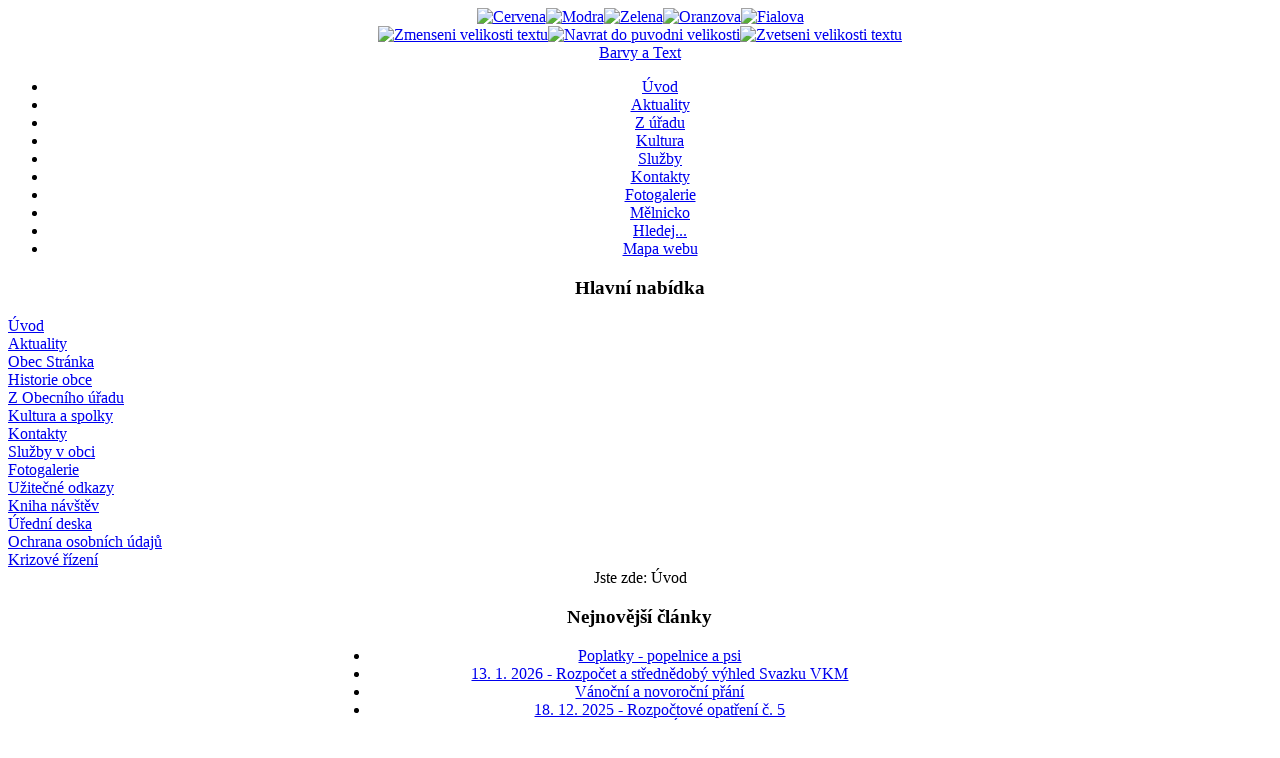

--- FILE ---
content_type: text/html
request_url: http://www.oustranka.cz/index.php?option=com_content&task=view&id=1521&Itemid=69
body_size: 24521
content:




<!DOCTYPE html PUBLIC "-//W3C//DTD XHTML 1.0 Transitional//EN" "http://www.w3.org/TR/xhtml1/DTD/xhtml1-transitional.dtd">
<html xmlns="http://www.w3.org/1999/xhtml">

<head>
<title>Obecní úřad STRÁNKA - 30. 4. - Pálení čarodějnic</title>
<meta name="title" content="30. 4. - Pálení čarodějnic" />
<meta name="author" content="Administrator" />
<meta name="description" content="Obecní úřad Stránka - vesnička na Mělnicku" />
<meta name="keywords" content="Obecní úřad Stránka OÚ Stránka Mšeno" />
<meta name="Generator" content="Joomla! - Copyright (C) 2008 OU Stranka. All rights reserved." />
<meta name="robots" content="index, follow" />
	<link rel="shortcut icon" href="http://oustranka.cz/images/favicon.ico" />
	<meta http-equiv="Content-Type" content="text/html; charset=utf-8" />
<link href="http://oustranka.cz/templates/td_dimje/css/green.css" rel="stylesheet" type="text/css"/>
<link href="http://oustranka.cz/templates/td_dimje/css/green.css" rel="stylesheet" type="text/css" title="Green"/>
<link href="http://oustranka.cz/templates/td_dimje/css/red.css" rel="stylesheet" type="text/css" title="Red"/>
<link href="http://oustranka.cz/templates/td_dimje/css/blue.css" rel="stylesheet" type="text/css" title="Blue"/>
<link href="http://oustranka.cz/templates/td_dimje/css/orange.css" rel="stylesheet" type="text/css" title="Orange"/>
<link href="http://oustranka.cz/templates/td_dimje/css/purple.css" rel="stylesheet" type="text/css" title="Purple"/>
<link rel="shortcut icon" href="http://oustranka.cz/images/favicon.ico" />
<script language="javascript" type="text/javascript" src="http://oustranka.cz/templates/td_dimje/scripts/td_stylechanger.js"></script>
<script language="javascript" type="text/javascript" src="http://oustranka.cz/templates/td_dimje/scripts/td_colorchanger.js"></script>
<script language="javascript" type="text/javascript" src="http://oustranka.cz/templates/td_dimje/scripts/prototype.lite.js"></script>
<script language="javascript" type="text/javascript" src="http://oustranka.cz/templates/td_dimje/scripts/moo.fx.js"></script>
<script type="text/javascript">
// Initialise the website tools effect
var containerHeight2;
window.onload = function() {
	containerHeight = new fx.Height('toolsdiv', {duration: 400});
	containerHeight.hide();
}
</script>
<!--[if lte IE 6]>
<style type="text/css">
div#rightblock{margin: 0px -3px;} table.contentpane{width: 90%;} 
</style>
<![endif]-->
<!--[if IE 7]>
<style type="text/css">
div#footercontent{padding-top: 15px;}
</style>
<![endif]-->
</head>

<body>
<div align="center">

	<!-- START: MOO.FX -->
	<div id="toolsdiv">
		<div id="tools">
						<div id="colorsdiv"> <!-- start: color chooser -->
				<div id="colors">
					<img src="http://oustranka.cz/templates/td_dimje/images/color_chooser.gif" alt="" /><a href="javascript:void(0)" onclick="setActiveStyleSheet('Red'); return false;"><img src="http://oustranka.cz/templates/td_dimje/images/red_button.gif" alt="Cervena" title="Cervena" /></a><a href="javascript:void(0)" onclick="setActiveStyleSheet('Blue'); return false;"><img src="http://oustranka.cz/templates/td_dimje/images/blue_button.gif" alt="Modra" title="Modra" /></a><a href="javascript:void(0)" onclick="setActiveStyleSheet('Green'); return false;"><img src="http://oustranka.cz/templates/td_dimje/images/green_button.gif" alt="Zelena" title="Zelena" /></a><a href="javascript:void(0)" onclick="setActiveStyleSheet('Orange'); return false;"><img src="http://oustranka.cz/templates/td_dimje/images/orange_button.gif" alt="Oranzova" title="Oranzova" /></a><a href="javascript:void(0)" onclick="setActiveStyleSheet('Purple'); return false;"><img src="http://oustranka.cz/templates/td_dimje/images/purple_button.gif" alt="Fialova" title="Fialova" /></a>
				</div>
			</div> <!-- end: color chooser -->
			<div id="fontsdiv"> <!-- start: fonts resizer -->
				<div id="fonts">
					<img src="http://oustranka.cz/templates/td_dimje/images/font_resizer.gif" alt="" /><a href="javascript:void(0)" title="Zmenseni velikosti textu" onclick="changeFontSize(-1);return false;"><img src="http://oustranka.cz/templates/td_dimje/images/font_decrease.gif" alt="Zmenseni velikosti textu" /></a><a href="javascript:void(0)" title="Navrat do puvodni velikosti" onclick="revertStyles(); return false;"><img src="http://oustranka.cz/templates/td_dimje/images/font_reset.gif" alt="Navrat do puvodni velikosti" /></a><a href="javascript:void(0)" title="Zvetseni velikosti textu" onclick="changeFontSize(1);return false;"><img src="http://oustranka.cz/templates/td_dimje/images/font_increase.gif" alt="Zvetseni velikosti textu" /></a>
				</div>
			</div> <!-- end: fonts resizer -->
			<div class="clr"></div>
		</div>
	</div>
	<!-- END: MOO.FX -->
	
	<div id="wrapbg"> <!-- start: wrapbg -->
		<div id="wrapper"> <!-- START: WRAPPER -->
			<div id="inner"> <!-- START: INNER -->
			
				<!-- START: WEBSITE TOOLS -->
				<div id="sitetoolsdiv">
					<div id="sitetools">
						<a href="javascript:void(0)" onclick="containerHeight.toggle();">Barvy a Text</a>
					</div>
				</div>
				<!-- END: WEBSITE TOOLS -->
				
				<!-- START: TOP AREA -->
				<div id="topareadiv">
					<div id="toparea">
						<div id="logo">
							<!-- -->
						</div>
						<div id="bannerdiv">
						</div>
						
					</div>
					<div class="clr"></div>
				</div>
				<!-- END: TOP AREA -->

				
				<!-- START: SUCKERFISH -->
				<div id="navdiv">
					<div id="nav">
						<script type="text/javascript">
<!--//--><![CDATA[//><!--

sfHover = function() {
	var sfEls = document.getElementById("nav").getElementsByTagName("LI");
	for (var i=0; i<sfEls.length; i++) {
		sfEls[i].onmouseover=function() {
			this.className+=" sfhover";
		}
		sfEls[i].onmouseout=function() {
			this.className=this.className.replace(new RegExp(" sfhover\\b"), "");
		}
	}
}
if (window.attachEvent) window.attachEvent("onload", sfHover);

//--><!]]>
</script>

<ul>
<li><a href="http://oustranka.cz/index.php">Úvod</a></li>
<li><a href="http://oustranka.cz/index.php?option=com_content&amp;task=section&amp;id=1&amp;Itemid=2">Aktuality</a></li>
<li><a href="http://oustranka.cz/index.php?option=com_content&amp;task=section&amp;id=5&amp;Itemid=38">Z úřadu</a></li>
<li><a href="http://oustranka.cz/index.php?option=com_content&amp;task=section&amp;id=6&amp;Itemid=39">Kultura</a></li>
<li><a href="http://oustranka.cz/index.php?option=com_content&amp;task=category&amp;sectionid=4&amp;id=22&amp;Itemid=40">Služby</a></li>
<li><a href="http://oustranka.cz/index.php?option=com_contact&amp;Itemid=3">Kontakty</a></li>
<li><a href="http://oustranka.cz/index.php?option=com_content&amp;task=category&amp;sectionid=4&amp;id=21&amp;Itemid=41">Fotogalerie</a></li>
<li><a href="http://oustranka.cz/index.php?option=com_content&amp;task=view&amp;id=200&amp;Itemid=45">Mělnicko</a></li>
<li><a href="http://oustranka.cz/index.php?option=com_search&amp;Itemid=5">Hledej...</a></li>
<li><a href="http://oustranka.cz/index.php?option=com_xmap&amp;Itemid=28">Mapa webu</a></li>
</ul>					</div>
				</div>
				<!-- END: SUCKERFISH -->
				
				<!-- START: MAIN CONTENT -->
				<div id="maincontentdiv">
					<div id="maincontent">
					
						<!-- START: LEFT BLOCK -->
												<div id="leftblock">
							<div id="leftdiv">
								<div id="left">
											<div class="moduletable">
							<h3>
					Hlavní nabídka				</h3>
				
<table width="100%" border="0" cellpadding="0" cellspacing="0">
<tr align="left"><td><a href="http://oustranka.cz/index.php?option=com_frontpage&amp;Itemid=1" class="mainlevel" >Úvod</a></td></tr>
<tr align="left"><td><a href="http://oustranka.cz/index.php?option=com_content&amp;task=category&amp;sectionid=1&amp;id=88&amp;Itemid=73" class="mainlevel" >Aktuality</a></td></tr>
<tr align="left"><td><a href="http://oustranka.cz/index.php?option=com_content&amp;task=category&amp;sectionid=4&amp;id=15&amp;Itemid=32" class="mainlevel" >Obec Stránka</a></td></tr>
<tr align="left"><td><a href="http://oustranka.cz/index.php?option=com_content&amp;task=category&amp;sectionid=4&amp;id=14&amp;Itemid=43" class="mainlevel" >Historie obce</a></td></tr>
<tr align="left"><td><a href="http://oustranka.cz/index.php?option=com_content&amp;task=section&amp;id=5&amp;Itemid=31" class="mainlevel" >Z Obecního úřadu</a></td></tr>
<tr align="left"><td><a href="http://oustranka.cz/index.php?option=com_content&amp;task=section&amp;id=6&amp;Itemid=36" class="mainlevel" >Kultura a spolky</a></td></tr>
<tr align="left"><td><a href="http://oustranka.cz/index.php?option=com_contact&amp;Itemid=3" class="mainlevel" >Kontakty</a></td></tr>
<tr align="left"><td><a href="http://oustranka.cz/index.php?option=com_content&amp;task=category&amp;sectionid=4&amp;id=22&amp;Itemid=34" class="mainlevel" >Služby v obci</a></td></tr>
<tr align="left"><td><a href="http://oustranka.cz/index.php?option=com_content&amp;task=category&amp;sectionid=4&amp;id=21&amp;Itemid=33" class="mainlevel" >Fotogalerie</a></td></tr>
<tr align="left"><td><a href="http://oustranka.cz/index.php?option=com_weblinks&amp;Itemid=23" class="mainlevel" >Užitečné odkazy</a></td></tr>
<tr align="left"><td><a href="http://oustranka.cz/index.php?option=com_easybook&amp;Itemid=27" class="mainlevel" >Kniha návštěv</a></td></tr>
<tr align="left"><td><a href="http://oustranka.cz/index.php?option=com_content&amp;task=category&amp;sectionid=5&amp;id=26&amp;Itemid=46" class="mainlevel" >Úřední deska</a></td></tr>
<tr align="left"><td><a href="http://oustranka.cz/index.php?option=com_content&amp;task=view&amp;id=931&amp;Itemid=60" class="mainlevel" >Ochrana osobních údajů</a></td></tr>
<tr align="left"><td><a href="http://oustranka.cz/index.php?option=com_content&amp;task=category&amp;sectionid=5&amp;id=49&amp;Itemid=62" class="mainlevel" >Krizové řízení</a></td></tr>
</table>		</div>
										</div>
							</div>
						</div>
												<!-- END: LEFT BLOCK -->
						
						<!-- START: CENTER BLOCK -->
						<div id="centerblock">
							<div id="centerdiv">
							
																<div id="pathway">
									Jste zde: <span class="pathway">Úvod </span>								</div>
																
								<!-- start: user2 & user1 modules -->
																<div id="topusersdiv">
									<div id="user2div" style="width:49%;">
										<div id="user2">
													<div class="moduletable">
							<h3>
					Nejnovější články				</h3>
				<ul class="latestnews">
	<li class="latestnews">
		<a href="http://oustranka.cz/index.php?option=com_content&amp;task=view&amp;id=1761&amp;Itemid=73" class="latestnews">
			Poplatky - popelnice a psi</a>
	</li>
		<li class="latestnews">
		<a href="http://oustranka.cz/index.php?option=com_content&amp;task=view&amp;id=1762&amp;Itemid=31" class="latestnews">
			13. 1. 2026 - Rozpočet a střednědobý výhled Svazku VKM</a>
	</li>
		<li class="latestnews">
		<a href="http://oustranka.cz/index.php?option=com_content&amp;task=view&amp;id=1760&amp;Itemid=69" class="latestnews">
			Vánoční a novoroční přání</a>
	</li>
		<li class="latestnews">
		<a href="http://oustranka.cz/index.php?option=com_content&amp;task=view&amp;id=1764&amp;Itemid=31" class="latestnews">
			18. 12. 2025 - Rozpočtové opatření č. 5</a>
	</li>
		<li class="latestnews">
		<a href="http://oustranka.cz/index.php?option=com_content&amp;task=view&amp;id=1759&amp;Itemid=31" class="latestnews">
			10. 12. 2025 - Nařízení MěÚ Mělník - lesní osnovy</a>
	</li>
		<li class="latestnews">
		<a href="http://oustranka.cz/index.php?option=com_content&amp;task=view&amp;id=1752&amp;Itemid=69" class="latestnews">
			Mikulášská nadílka pro děti</a>
	</li>
		<li class="latestnews">
		<a href="http://oustranka.cz/index.php?option=com_content&amp;task=view&amp;id=1757&amp;Itemid=31" class="latestnews">
			5. 12. 2025 - Schválený rozpočtový výhled 2026-2028</a>
	</li>
	</ul>		</div>
												</div>
									</div>
									<div id="user1div" style="width:49%;">
										<div id="user1">
													<div class="moduletable">
							<h3>
					Hlášení místního rozhlasu				</h3>
				
		<table class="contentpaneopen">
				<tr>
			<td valign="top" colspan="2">
				<p><a href="http://www.oustranka.cz/index.php?option=com_content&amp;task=view&amp;id=1761&amp;Itemid=73" target="_self">23. 1. - poplatky (popelnice, psi)</a></p>
<p><a href="https://www.mestomseno.cz/" target="_blank">Aktu&aacute;ln&iacute; akce ve M&scaron;eně</a></p>			</td>
		</tr>
				</table>

		<span class="article_seperator">&nbsp;</span>

				</div>
				<div class="moduletable">
							<h3>
					Úřední deska				</h3>
				
		<table class="contentpaneopen">
				<tr>
			<td valign="top" colspan="2">
				<p><a href="http://www.oustranka.cz/index.php?option=com_content&amp;task=category&amp;sectionid=5&amp;id=26&amp;Itemid=46" target="_self">&Uacute;ředn&iacute; deska</a></p>
<p><a href="http://www.oustranka.cz/index.php?option=com_content&amp;task=category&amp;sectionid=5&amp;id=19&amp;Itemid=31" target="_self">Zased&aacute;n&iacute; zastupitelstva</a></p>			</td>
		</tr>
				</table>

		<span class="article_seperator">&nbsp;</span>

				</div>
												</div>
									</div>
									<div class="clr"></div>
								</div>
																<!-- end: user2 & user1 modules -->
								
								<div id="center">
													<table class="contentpaneopen">
			<tr>
								<td class="contentheading" width="100%">
					30. 4. - Pálení čarodějnic 									</td>
								<td align="right" width="100%" class="buttonheading">
					<a href="http://oustranka.cz/index2.php?option=com_content&amp;task=view&amp;id=1521&amp;pop=1&amp;page=0&amp;Itemid=69" target="_blank" onclick="window.open('http://oustranka.cz/index2.php?option=com_content&amp;task=view&amp;id=1521&amp;pop=1&amp;page=0&amp;Itemid=69','win2','status=no,toolbar=no,scrollbars=yes,titlebar=no,menubar=no,resizable=yes,width=640,height=480,directories=no,location=no'); return false;" title="Tisk">
						<img src="http://oustranka.cz/templates/td_dimje/images/printButton.png"  alt="Tisk" name="Tisk" align="middle" border="0" /></a>
				</td>
							<td align="right" width="100%" class="buttonheading">
				<a href="http://oustranka.cz/index2.php?option=com_content&amp;task=emailform&amp;id=1521&amp;itemid=69" target="_blank" onclick="window.open('http://oustranka.cz/index2.php?option=com_content&amp;task=emailform&amp;id=1521&amp;itemid=69','win2','status=no,toolbar=no,scrollbars=yes,titlebar=no,menubar=no,resizable=yes,width=400,height=250,directories=no,location=no'); return false;" title="E-mail">
					<img src="http://oustranka.cz/templates/td_dimje/images/emailButton.png"  alt="E-mail" name="E-mail" align="middle" border="0" /></a>
			</td>
						</tr>
			</table>
			
		<table class="contentpaneopen">
				<tr>
			<td valign="top" colspan="2">
				<p>Neděle 30. 4. 2023 od 19.30 hod.</p>
<p style="text-align: center;"><b>Kulturn&iacute; komise uspoř&aacute;d&aacute; v neděli 30. 4. lampionov&yacute; průvod a p&aacute;len&iacute; čarodějnic. </b></p>
<p>Zastupitelstvo obce Str&aacute;nka zve v&scaron;echny k &uacute;časti, kdy od 19.30 hod. zač&iacute;n&aacute; lampioov&yacute; průvod u m&iacute;stn&iacute; hospodya a od 20.00 hod. bude zap&aacute;lena na m&iacute;stn&iacute;m hři&scaron;ti tradičn&iacute; čarodějnice.</p>
<p>Pro děti do 15 let bude připraveno buřty a občerstven&iacute;. Dospěl&iacute; občan&eacute; si budou moci na hři&scaron;ti občerstven&iacute; (klob&aacute;sy, točen&eacute; pivo, v&iacute;no) zakoupit.</p>
<p>K poslechu a pro dobrou n&aacute;ladu bude hr&aacute;t pan Petr Prchl&yacute;.</p>
<p><b>Čl&aacute;nek:</b></p>
<p>V neděli 30. dubna se na m&iacute;stn&iacute;m hři&scaron;ti ve Str&aacute;nce konalo tradičn&iacute; &bdquo;p&aacute;len&iacute; čarodějnic&ldquo;. Kulturn&iacute; komise uspoř&aacute;dala od 19.30 hod. pro mal&eacute; děti s rodiči lampi&oacute;nov&yacute; průvod kolem zdej&scaron;&iacute;ho rybn&iacute;ka na m&iacute;stn&iacute; hři&scaron;tě, kde byla přpravena hranice s čarodějnicemi. V př&iacute;stře&scaron;ku na hři&scaron;ti měl hospodsk&yacute; p. Schmid připraveny opečen&eacute; buřty s ovocn&yacute;mi n&aacute;poji zdarma pro děti.</p>
<p>Dospěl&iacute; občan&eacute; si mohli zakoupit opečen&eacute; klob&aacute;sy, točen&eacute; pivo nebo v&iacute;no. Po 20.00 hod. byla zap&aacute;lena hranice a děti i dospěl&iacute; se dobře bavili. Pro dobrou n&aacute;ladu a k poslechu hr&aacute;l p. Petr Prchl&yacute;. Leto&scaron;n&iacute;ho &bdquo;p&aacute;len&iacute; čarodějnic&ldquo; se ve Str&aacute;nce z&uacute;častnilo přibližně 90 lid&iacute; nejen ze Str&aacute;nky, ale i z okoln&iacute;ch obc&iacute;.</p>
<p>
<!-- JW "Simple Image Gallery" Plugin (v1.2.1) starts here -->
<link href="http://oustranka.cz/mambots/content/plugin_jw_sig/sig.css" rel="stylesheet" type="text/css" />
<style type="text/css">.sig_cont {width:230px;height:220px;}</style>
<script type="text/javascript" src="http://oustranka.cz/mambots/content/plugin_jw_sig/mootools.js"></script>
<script type="text/javascript" src="http://oustranka.cz/mambots/content/plugin_jw_sig/slimbox.js"></script>
<div class="sig"><div class="sig_cont"><div class="sig_thumb"><a href="http://oustranka.cz/images/stories/2023/carodky/carodky01.jpg" rel="lightbox[sig0]" title="<b>carodky01.jpg</b>" alt="carodky01.jpg" target="_blank"><img src="http://oustranka.cz/mambots/content/plugin_jw_sig/showthumb.php?img=2023/carodky/carodky01.jpg&amp;width=200&amp;height=200&amp;quality=80"></a></div></div><div class="sig_cont"><div class="sig_thumb"><a href="http://oustranka.cz/images/stories/2023/carodky/carodky02.jpg" rel="lightbox[sig0]" title="<b>carodky02.jpg</b>" alt="carodky02.jpg" target="_blank"><img src="http://oustranka.cz/mambots/content/plugin_jw_sig/showthumb.php?img=2023/carodky/carodky02.jpg&amp;width=200&amp;height=200&amp;quality=80"></a></div></div><div class="sig_cont"><div class="sig_thumb"><a href="http://oustranka.cz/images/stories/2023/carodky/carodky03.jpg" rel="lightbox[sig0]" title="<b>carodky03.jpg</b>" alt="carodky03.jpg" target="_blank"><img src="http://oustranka.cz/mambots/content/plugin_jw_sig/showthumb.php?img=2023/carodky/carodky03.jpg&amp;width=200&amp;height=200&amp;quality=80"></a></div></div><div class="sig_cont"><div class="sig_thumb"><a href="http://oustranka.cz/images/stories/2023/carodky/carodky04.jpg" rel="lightbox[sig0]" title="<b>carodky04.jpg</b>" alt="carodky04.jpg" target="_blank"><img src="http://oustranka.cz/mambots/content/plugin_jw_sig/showthumb.php?img=2023/carodky/carodky04.jpg&amp;width=200&amp;height=200&amp;quality=80"></a></div></div><div class="sig_cont"><div class="sig_thumb"><a href="http://oustranka.cz/images/stories/2023/carodky/carodky05.jpg" rel="lightbox[sig0]" title="<b>carodky05.jpg</b>" alt="carodky05.jpg" target="_blank"><img src="http://oustranka.cz/mambots/content/plugin_jw_sig/showthumb.php?img=2023/carodky/carodky05.jpg&amp;width=200&amp;height=200&amp;quality=80"></a></div></div><div class="sig_cont"><div class="sig_thumb"><a href="http://oustranka.cz/images/stories/2023/carodky/carodky06.jpg" rel="lightbox[sig0]" title="<b>carodky06.jpg</b>" alt="carodky06.jpg" target="_blank"><img src="http://oustranka.cz/mambots/content/plugin_jw_sig/showthumb.php?img=2023/carodky/carodky06.jpg&amp;width=200&amp;height=200&amp;quality=80"></a></div></div><div class="sig_cont"><div class="sig_thumb"><a href="http://oustranka.cz/images/stories/2023/carodky/carodky07.jpg" rel="lightbox[sig0]" title="<b>carodky07.jpg</b>" alt="carodky07.jpg" target="_blank"><img src="http://oustranka.cz/mambots/content/plugin_jw_sig/showthumb.php?img=2023/carodky/carodky07.jpg&amp;width=200&amp;height=200&amp;quality=80"></a></div></div><div class="sig_cont"><div class="sig_thumb"><a href="http://oustranka.cz/images/stories/2023/carodky/carodky08.jpg" rel="lightbox[sig0]" title="<b>carodky08.jpg</b>" alt="carodky08.jpg" target="_blank"><img src="http://oustranka.cz/mambots/content/plugin_jw_sig/showthumb.php?img=2023/carodky/carodky08.jpg&amp;width=200&amp;height=200&amp;quality=80"></a></div></div>
<div class="sig_clr"></div>
</div>
<!-- JW "Simple Image Gallery" Plugin (v1.2.1) ends here --></p>			</td>
		</tr>
					<tr>
				<td colspan="2" align="left" class="modifydate">
					Aktualizováno ( Středa, 24 květen 2023 )
				</td>
			</tr>
					</table>

		<span class="article_seperator">&nbsp;</span>

					<table align="center" style="margin-top: 25px;">
			<tr>
									<th class="pagenav_prev">
						<a href="http://oustranka.cz/index.php?option=com_content&amp;task=view&amp;id=1525&amp;Itemid=69">
							&lt; Předch.</a>
					</th>
										<td width="50">&nbsp;

					</td>
										<th class="pagenav_next">
						<a href="http://oustranka.cz/index.php?option=com_content&amp;task=view&amp;id=1518&amp;Itemid=69">
							Další &gt;</a>
					</th>
								</tr>
			</table>
						<div class="back_button">
				<a href='javascript:history.go(-1)'>
					[Zpět]</a>
			</div>
											</div>
								
								<!-- start: user6 & user5 modules -->
																<!-- end: user6 & user5 modules -->
								
								
								
							</div>
						</div>
						<!-- END: CENTER BLOCK -->
						
						<!-- START: RIGHT BLOCK -->
												<div id="rightblock">
							<div id="rightdiv">
								<div id="right">
											<div class="moduletable">
							<h3>
					Nepřehlédněte				</h3>
				<link rel='stylesheet' href='http://oustranka.cz/modules/mod_content_links.css' type='text/css'/><div class='mod_content_links_block'>
<a  href='http://oustranka.cz/index.php?option=com_content&task=view&id=1719&Itemid=69'>Vítání občánků</a><br />
<a  href='http://oustranka.cz/index.php?option=com_content&task=view&id=1708&Itemid=69'>Stavění májky a čarodějnice</a><br />
<a  href='http://oustranka.cz/index.php?option=com_content&task=view&id=1697&Itemid=69'>5. 4. 2025 - Stránecký běh - 15. ročník</a><br />
<a  href='http://oustranka.cz/index.php?option=com_content&task=view&id=712&Itemid=34'>Kořenová čistírna odpadních vod</a><br />
<a  href='http://oustranka.cz/index.php?option=com_content&task=view&id=342&Itemid=32'>Turistické zajímavosti v okolí</a><br />
<a  href='http://oustranka.cz/index.php?option=com_content&task=view&id=270&Itemid=34'>Czech POINT</a><br />
<a  href='http://oustranka.cz/index.php?option=com_content&task=view&id=13&Itemid=43'>Samostatnost obce</a><br />


</div>		</div>
										</div>
							</div>
						</div>
												<!-- END: RIGHT BLOCK -->
						<div class="clr"></div>
					</div>
				</div>
				<!-- END: MAIN CONTENT -->
				<!-- start: user8 & user9 modules -->
																<!-- end: user8 & user9 modules -->
				<!-- START: FOOTER -->
<!-- BEGIN: BANNER -->
<div id="td-downts">
		<div class="moduletable">
			<a href="http://oustranka.cz/index.php?option=com_banners&amp;task=click&amp;bid=1" target="_blank"><img src="http://oustranka.cz/images/banners/sto1.jpg" border="0" alt="Advertisement" /></a>		</div>
		</div>
<!-- END: BANNER -->
				<div id="footercontentdiv">
					<div id="footercontent">
						<div id="footerdiv">
							<div id="footer">
								
<!-- Copyright Information -->
Copyright &copy; 2026 Obecní úřad STRÁNKA. All rights reserved.<br />
<span id="footercopyright">
<a href="http://www.oustranka.cz/administrator" target="_blank">Administrace</a></span>							</div>
						</div>
						<div id="w3cdiv">
							<div id="w3c">
								<a href="http://validator.w3.org" target="_blank"><img src="http://oustranka.cz/templates/td_dimje/images/w3c_xhtml_icon.gif" alt="" title="Valid W3C XHTML 1.0 Transitional" border="0" /></a>
								<a href="http://jigsaw.w3.org/css-validator/validator?uri=http%3A%2F%2Fwww.oustranka.cz&profile=css21&usermedium=all&warning=1&lang=en" target="_blank"><img src="http://oustranka.cz/templates/td_dimje/images/w3c_css_icon.gif" alt="" title="Valid CSS" border="0" /></a>
							</div>
						</div>
						<div class="clr"></div>
					</div>
				</div>	
				<!-- END: FOOTER -->
			
			</div> <!-- END: INNER -->
		</div> <!-- END: WRAPPER -->
	</div> <!-- end: wrapbg -->

</div>
</body>
</html><!-- 1768816804 -->